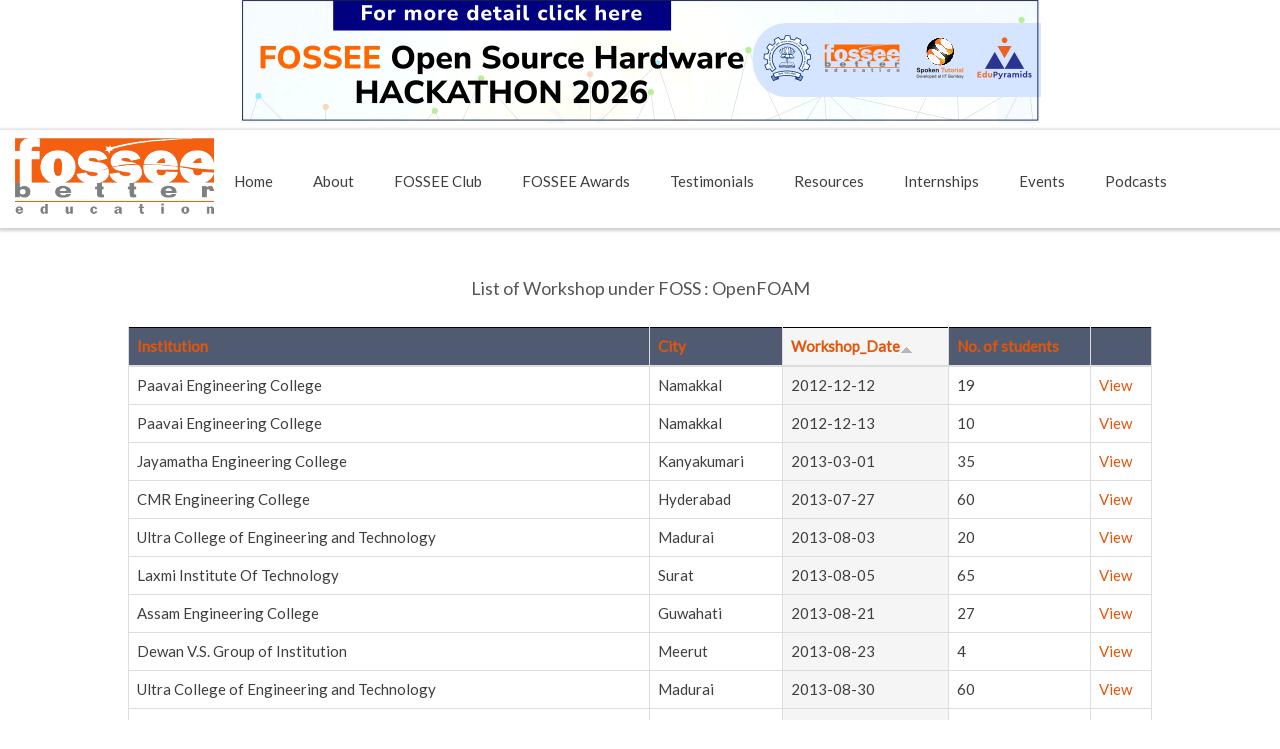

--- FILE ---
content_type: text/html; charset=utf-8
request_url: https://fossee.in/completed-workshops-list/24/NONE/NONE/1958/2024-04-03?sort=asc&order=Workshop_Date
body_size: 9116
content:
<!DOCTYPE html>
<head>
<meta charset="utf-8" />
<meta name="Generator" content="Drupal 7 (http://drupal.org)" />
<meta name="viewport" content="width=device-width" />
<link rel="shortcut icon" href="https://fossee.in/sites/all/themes/software_responsive_theme/favicon.ico" type="image/vnd.microsoft.icon" />
<title>FOSSEE</title>
<!-- Global site tag (gtag.js) - Google Analytics -->
<script async src="https://www.googletagmanager.com/gtag/js?id=G-ZZVKPF9JKL"></script>
<script>
  window.dataLayer = window.dataLayer || [];
  function gtag(){dataLayer.push(arguments);}
  gtag('js', new Date());

  gtag('config', 'G-ZZVKPF9JKL');
</script>
<style type="text/css" media="all">
@import url("https://fossee.in/modules/system/system.base.css?t6u4nm");
@import url("https://fossee.in/modules/system/system.menus.css?t6u4nm");
@import url("https://fossee.in/modules/system/system.messages.css?t6u4nm");
@import url("https://fossee.in/modules/system/system.theme.css?t6u4nm");
</style>
<style type="text/css" media="all">
@import url("https://fossee.in/sites/all/modules/jquery_update/replace/ui/themes/base/minified/jquery.ui.core.min.css?t6u4nm");
@import url("https://fossee.in/sites/all/modules/jquery_update/replace/ui/themes/base/minified/jquery.ui.theme.min.css?t6u4nm");
@import url("https://fossee.in/sites/all/modules/jquery_update/replace/ui/themes/base/minified/jquery.ui.button.min.css?t6u4nm");
@import url("https://fossee.in/sites/all/modules/jquery_update/replace/ui/themes/base/minified/jquery.ui.resizable.min.css?t6u4nm");
@import url("https://fossee.in/sites/all/modules/jquery_update/replace/ui/themes/base/minified/jquery.ui.dialog.min.css?t6u4nm");
</style>
<style type="text/css" media="all">
@import url("https://fossee.in/modules/comment/comment.css?t6u4nm");
@import url("https://fossee.in/sites/all/modules/date/date_repeat_field/date_repeat_field.css?t6u4nm");
@import url("https://fossee.in/modules/field/theme/field.css?t6u4nm");
@import url("https://fossee.in/sites/all/modules/job_portal/css/base.css?t6u4nm");
@import url("https://fossee.in/sites/all/modules/job_portal/css/main.css?t6u4nm");
@import url("https://fossee.in/modules/node/node.css?t6u4nm");
@import url("https://fossee.in/modules/user/user.css?t6u4nm");
@import url("https://fossee.in/sites/all/modules/views/css/views.css?t6u4nm");
@import url("https://fossee.in/sites/all/modules/ckeditor/css/ckeditor.css?t6u4nm");
</style>
<style type="text/css" media="all">
@import url("https://fossee.in/sites/all/modules/colorbox/styles/default/colorbox_style.css?t6u4nm");
@import url("https://fossee.in/sites/all/modules/ctools/css/ctools.css?t6u4nm");
@import url("https://fossee.in/sites/all/libraries/fancybox/source/jquery.fancybox.css?t6u4nm");
@import url("https://fossee.in/sites/all/modules/fellowship_testimonials/css/fellowship_testimonials.css?t6u4nm");
@import url("https://fossee.in/sites/all/modules/lightbox2/css/lightbox.css?t6u4nm");
</style>
<style type="text/css" media="all">
@import url("https://fossee.in/sites/all/themes/software_responsive_theme/css/font-awesome.css?t6u4nm");
@import url("https://fossee.in/sites/all/themes/software_responsive_theme/css/style.css?t6u4nm");
@import url("https://fossee.in/sites/all/themes/software_responsive_theme/css/media.css?t6u4nm");
</style>
<script type="text/javascript" src="https://fossee.in/sites/all/modules/jquery_update/replace/jquery/1.12/jquery.min.js?v=1.12.4"></script>
<script type="text/javascript" src="https://fossee.in/misc/jquery-extend-3.4.0.js?v=1.12.4"></script>
<script type="text/javascript" src="https://fossee.in/misc/jquery-html-prefilter-3.5.0-backport.js?v=1.12.4"></script>
<script type="text/javascript" src="https://fossee.in/misc/jquery.once.js?v=1.2"></script>
<script type="text/javascript" src="https://fossee.in/misc/drupal.js?t6u4nm"></script>
<script type="text/javascript" src="https://fossee.in/sites/all/modules/jquery_update/js/jquery_browser.js?v=0.0.1"></script>
<script type="text/javascript" src="https://fossee.in/sites/all/modules/jquery_update/replace/ui/ui/minified/jquery.ui.core.min.js?v=1.10.2"></script>
<script type="text/javascript" src="https://fossee.in/sites/all/modules/jquery_update/replace/ui/ui/minified/jquery.ui.widget.min.js?v=1.10.2"></script>
<script type="text/javascript" src="https://fossee.in/sites/all/modules/jquery_update/replace/ui/ui/minified/jquery.ui.button.min.js?v=1.10.2"></script>
<script type="text/javascript" src="https://fossee.in/sites/all/modules/jquery_update/replace/ui/ui/minified/jquery.ui.mouse.min.js?v=1.10.2"></script>
<script type="text/javascript" src="https://fossee.in/sites/all/modules/jquery_update/replace/ui/ui/minified/jquery.ui.draggable.min.js?v=1.10.2"></script>
<script type="text/javascript" src="https://fossee.in/sites/all/modules/jquery_update/replace/ui/ui/minified/jquery.ui.position.min.js?v=1.10.2"></script>
<script type="text/javascript" src="https://fossee.in/misc/ui/jquery.ui.position-1.13.0-backport.js?v=1.10.2"></script>
<script type="text/javascript" src="https://fossee.in/sites/all/modules/jquery_update/replace/ui/ui/minified/jquery.ui.resizable.min.js?v=1.10.2"></script>
<script type="text/javascript" src="https://fossee.in/sites/all/modules/jquery_update/replace/ui/ui/minified/jquery.ui.dialog.min.js?v=1.10.2"></script>
<script type="text/javascript" src="https://fossee.in/misc/ui/jquery.ui.dialog-1.13.0-backport.js?v=1.10.2"></script>
<script type="text/javascript" src="https://fossee.in/misc/ajax.js?v=7.103"></script>
<script type="text/javascript" src="https://fossee.in/sites/all/modules/jquery_update/js/jquery_update.js?v=0.0.1"></script>
<script type="text/javascript" src="https://fossee.in/sites/all/libraries/colorbox/jquery.colorbox-min.js?t6u4nm"></script>
<script type="text/javascript" src="https://fossee.in/sites/all/modules/colorbox/js/colorbox.js?t6u4nm"></script>
<script type="text/javascript" src="https://fossee.in/sites/all/modules/colorbox/styles/default/colorbox_style.js?t6u4nm"></script>
<script type="text/javascript" src="https://fossee.in/sites/all/modules/fancybox/fancybox.js?t6u4nm"></script>
<script type="text/javascript" src="https://fossee.in/sites/all/libraries/fancybox/source/jquery.fancybox.pack.js?t6u4nm"></script>
<script type="text/javascript" src="https://fossee.in/sites/all/libraries/fancybox/lib/jquery.mousewheel-3.0.6.pack.js?t6u4nm"></script>
<script type="text/javascript" src="https://fossee.in/sites/all/modules/fossee_stats/js/all_charts.js?t6u4nm"></script>
<script type="text/javascript" src="https://fossee.in/sites/all/modules/fossee_stats/js/confirm.js?t6u4nm"></script>
<script type="text/javascript" src="https://fossee.in/sites/all/modules/fossee_stats/js/testimonials_script.js?t6u4nm"></script>
<script type="text/javascript" src="https://fossee.in/misc/form.js?t6u4nm"></script>
<script type="text/javascript" src="https://fossee.in/misc/collapse.js?t6u4nm"></script>
<script type="text/javascript" src="https://fossee.in/sites/all/modules/lightbox2/js/lightbox.js?t6u4nm"></script>
<script type="text/javascript" src="https://fossee.in/sites/all/modules/google_analytics/googleanalytics.js?t6u4nm"></script>
<script type="text/javascript" src="https://fossee.in/sites/default/files/googleanalytics/js?t6u4nm"></script>
<script type="text/javascript">
<!--//--><![CDATA[//><!--
window.dataLayer = window.dataLayer || [];function gtag(){dataLayer.push(arguments)};gtag("js", new Date());gtag("set", "developer_id.dMDhkMT", true);gtag("config", "UA-10406287-2", {"groups":"default","cookie_domain":".fossee.in","page_path":location.pathname + location.search + location.hash,"link_attribution":true});ga('create', 'UA-60190813-1', 'auto', 'commonid');
ga('commonid.send', 'pageview');
//--><!]]>
</script>
<script type="text/javascript" src="https://fossee.in/misc/progress.js?v=7.103"></script>
<script type="text/javascript" src="https://fossee.in/sites/all/modules/autodialog/autodialog.js?t6u4nm"></script>
<script type="text/javascript" src="https://fossee.in/misc/tableheader.js?t6u4nm"></script>
<script type="text/javascript" src="https://fossee.in/sites/all/themes/software_responsive_theme/js/custom.js?t6u4nm"></script>
<script type="text/javascript" src="https://fossee.in/sites/all/modules/job_portal/js/main.js?t6u4nm"></script>
<script type="text/javascript">
<!--//--><![CDATA[//><!--
jQuery.extend(Drupal.settings, {"basePath":"\/","pathPrefix":"","setHasJsCookie":0,"ajaxPageState":{"theme":"software","theme_token":"04WisIcywxquM3ERDaFRW1974gu3qcUaFJbL8jrCJkw","jquery_version":"1.12","jquery_version_token":"iPb8dC7t74-yLL_w10WwUOwOaWgCz18UvOgwSqWmYG4","js":{"sites\/all\/modules\/jquery_update\/replace\/jquery\/1.12\/jquery.min.js":1,"misc\/jquery-extend-3.4.0.js":1,"misc\/jquery-html-prefilter-3.5.0-backport.js":1,"misc\/jquery.once.js":1,"misc\/drupal.js":1,"sites\/all\/modules\/jquery_update\/js\/jquery_browser.js":1,"sites\/all\/modules\/jquery_update\/replace\/ui\/ui\/minified\/jquery.ui.core.min.js":1,"sites\/all\/modules\/jquery_update\/replace\/ui\/ui\/minified\/jquery.ui.widget.min.js":1,"sites\/all\/modules\/jquery_update\/replace\/ui\/ui\/minified\/jquery.ui.button.min.js":1,"sites\/all\/modules\/jquery_update\/replace\/ui\/ui\/minified\/jquery.ui.mouse.min.js":1,"sites\/all\/modules\/jquery_update\/replace\/ui\/ui\/minified\/jquery.ui.draggable.min.js":1,"sites\/all\/modules\/jquery_update\/replace\/ui\/ui\/minified\/jquery.ui.position.min.js":1,"misc\/ui\/jquery.ui.position-1.13.0-backport.js":1,"sites\/all\/modules\/jquery_update\/replace\/ui\/ui\/minified\/jquery.ui.resizable.min.js":1,"sites\/all\/modules\/jquery_update\/replace\/ui\/ui\/minified\/jquery.ui.dialog.min.js":1,"misc\/ui\/jquery.ui.dialog-1.13.0-backport.js":1,"misc\/ajax.js":1,"sites\/all\/modules\/jquery_update\/js\/jquery_update.js":1,"sites\/all\/libraries\/colorbox\/jquery.colorbox-min.js":1,"sites\/all\/modules\/colorbox\/js\/colorbox.js":1,"sites\/all\/modules\/colorbox\/styles\/default\/colorbox_style.js":1,"sites\/all\/modules\/fancybox\/fancybox.js":1,"sites\/all\/libraries\/fancybox\/source\/jquery.fancybox.pack.js":1,"sites\/all\/libraries\/fancybox\/lib\/jquery.mousewheel-3.0.6.pack.js":1,"sites\/all\/modules\/fossee_stats\/js\/all_charts.js":1,"sites\/all\/modules\/fossee_stats\/js\/confirm.js":1,"sites\/all\/modules\/fossee_stats\/js\/testimonials_script.js":1,"misc\/form.js":1,"misc\/collapse.js":1,"sites\/all\/modules\/lightbox2\/js\/lightbox.js":1,"sites\/all\/modules\/google_analytics\/googleanalytics.js":1,"https:\/\/fossee.in\/sites\/default\/files\/googleanalytics\/js?t6u4nm":1,"0":1,"misc\/progress.js":1,"sites\/all\/modules\/autodialog\/autodialog.js":1,"misc\/tableheader.js":1,"sites\/all\/themes\/software_responsive_theme\/js\/custom.js":1,"sites\/all\/modules\/job_portal\/js\/main.js":1},"css":{"modules\/system\/system.base.css":1,"modules\/system\/system.menus.css":1,"modules\/system\/system.messages.css":1,"modules\/system\/system.theme.css":1,"misc\/ui\/jquery.ui.core.css":1,"misc\/ui\/jquery.ui.theme.css":1,"misc\/ui\/jquery.ui.button.css":1,"misc\/ui\/jquery.ui.resizable.css":1,"misc\/ui\/jquery.ui.dialog.css":1,"modules\/comment\/comment.css":1,"sites\/all\/modules\/date\/date_repeat_field\/date_repeat_field.css":1,"modules\/field\/theme\/field.css":1,"sites\/all\/modules\/job_portal\/css\/base.css":1,"sites\/all\/modules\/job_portal\/css\/main.css":1,"modules\/node\/node.css":1,"modules\/user\/user.css":1,"sites\/all\/modules\/views\/css\/views.css":1,"sites\/all\/modules\/ckeditor\/css\/ckeditor.css":1,"sites\/all\/modules\/colorbox\/styles\/default\/colorbox_style.css":1,"sites\/all\/modules\/ctools\/css\/ctools.css":1,"sites\/all\/libraries\/fancybox\/source\/jquery.fancybox.css":1,"sites\/all\/modules\/fellowship_testimonials\/css\/fellowship_testimonials.css":1,"sites\/all\/modules\/fossee_stats\/css\/bootstrap.css":1,"sites\/all\/modules\/lightbox2\/css\/lightbox.css":1,"sites\/all\/themes\/software_responsive_theme\/css\/font-awesome.css":1,"sites\/all\/themes\/software_responsive_theme\/css\/style.css":1,"sites\/all\/themes\/software_responsive_theme\/css\/media.css":1}},"colorbox":{"opacity":"0.85","current":"{current} of {total}","previous":"\u00ab Prev","next":"Next \u00bb","close":"Close","maxWidth":"98%","maxHeight":"98%","fixed":true,"mobiledetect":true,"mobiledevicewidth":"480px","file_public_path":"\/sites\/default\/files","specificPagesDefaultValue":"admin*\nimagebrowser*\nimg_assist*\nimce*\nnode\/add\/*\nnode\/*\/edit\nprint\/*\nprintpdf\/*\nsystem\/ajax\nsystem\/ajax\/*"},"fancybox":[],"lightbox2":{"rtl":0,"file_path":"\/(\\w\\w\/)public:\/","default_image":"\/sites\/all\/modules\/lightbox2\/images\/brokenimage.jpg","border_size":10,"font_color":"000","box_color":"fff","top_position":"","overlay_opacity":"0.8","overlay_color":"000","disable_close_click":true,"resize_sequence":0,"resize_speed":400,"fade_in_speed":400,"slide_down_speed":600,"use_alt_layout":false,"disable_resize":false,"disable_zoom":false,"force_show_nav":false,"show_caption":true,"loop_items":false,"node_link_text":"View Image Details","node_link_target":false,"image_count":"Image !current of !total","video_count":"Video !current of !total","page_count":"Page !current of !total","lite_press_x_close":"press \u003Ca href=\u0022#\u0022 onclick=\u0022hideLightbox(); return FALSE;\u0022\u003E\u003Ckbd\u003Ex\u003C\/kbd\u003E\u003C\/a\u003E to close","download_link_text":"","enable_login":false,"enable_contact":false,"keys_close":"c x 27","keys_previous":"p 37","keys_next":"n 39","keys_zoom":"z","keys_play_pause":"32","display_image_size":"original","image_node_sizes":"()","trigger_lightbox_classes":"","trigger_lightbox_group_classes":"","trigger_slideshow_classes":"","trigger_lightframe_classes":"","trigger_lightframe_group_classes":"","custom_class_handler":0,"custom_trigger_classes":"","disable_for_gallery_lists":true,"disable_for_acidfree_gallery_lists":true,"enable_acidfree_videos":true,"slideshow_interval":5000,"slideshow_automatic_start":true,"slideshow_automatic_exit":true,"show_play_pause":true,"pause_on_next_click":false,"pause_on_previous_click":true,"loop_slides":false,"iframe_width":600,"iframe_height":400,"iframe_border":1,"enable_video":false,"useragent":"Mozilla\/5.0 (Macintosh; Intel Mac OS X 10_15_7) AppleWebKit\/537.36 (KHTML, like Gecko) Chrome\/131.0.0.0 Safari\/537.36; ClaudeBot\/1.0; +claudebot@anthropic.com)"},"googleanalytics":{"account":["UA-10406287-2"],"trackOutbound":1,"trackMailto":1,"trackDownload":1,"trackDownloadExtensions":"7z|aac|arc|arj|asf|asx|avi|bin|csv|doc(x|m)?|dot(x|m)?|exe|flv|gif|gz|gzip|hqx|jar|jpe?g|js|mp(2|3|4|e?g)|mov(ie)?|msi|msp|pdf|phps|png|ppt(x|m)?|pot(x|m)?|pps(x|m)?|ppam|sld(x|m)?|thmx|qtm?|ra(m|r)?|sea|sit|tar|tgz|torrent|txt|wav|wma|wmv|wpd|xls(x|m|b)?|xlt(x|m)|xlam|xml|z|zip","trackColorbox":1,"trackDomainMode":1,"trackUrlFragments":1}});
//--><!]]>
</script>
<!--[if lt IE 9]><script src="https://cdnjs.cloudflare.com/ajax/libs/html5shiv/3.7.3/html5shiv.js"></script><![endif]-->
</head>
<body class="html not-front not-logged-in no-sidebars page-completed-workshops-list page-completed-workshops-list- page-completed-workshops-list-24 page-completed-workshops-list-none page-completed-workshops-list-none-none page-completed-workshops-list-none-none- page-completed-workshops-list-none-none-1958 page-completed-workshops-list-none-none-2024-04-03 i18n-en">
    <!DOCTYPE html>
<html lang="en">
  <head>
    <meta charset="utf-8">
    <meta name="viewport" content="width=device-width, initial-scale=1.0">
    <!--<meta name="description" content="Developed By M Abdur Rokib Promy">-->
    <meta name="author" content="rokib">
    <meta name="keywords" content="Bootstrap 3, Template, Theme, Responsive, Corporate, Business">
    <link rel="shortcut icon" href="img/favicon.png">

    <title>FOSSEE | Home</title>
	<link rel="stylesheet" type="text/css" href="https://fossee.in/data/banner/css/nice-bar.css" />     
    <link rel="stylesheet" type="text/css" href="https://fossee.in/data/banner/css/lightbox.css" /> 
    <script type="text/javascript" src="https://fossee.in/data/banner/js/nice-bar.js"></script>
    <!-- Bootstrap core CSS -->
    <link rel="stylesheet" href="https://fossee.in/sites/all/themes/software_responsive_theme/css/bootstrap.css" rel="stylesheet">
    
   <link rel="stylesheet" href="https://fossee.in/sites/all/themes/software_responsive_theme/css/theme.css" rel="stylesheet">
   <link rel="stylesheet" href="https://fossee.in/sites/all/themes/software_responsive_theme/css/bootstrap-reset.css" rel="stylesheet">
    <!--external css-->
   <link rel="stylesheet" href="https://fossee.in/sites/all/themes/software_responsive_theme/assets/font-awesome/css/font-awesome.css" rel="stylesheet" />
   <link rel="stylesheet" href="https://fossee.in/sites/all/themes/software_responsive_theme/css/flexslider.css"/>
   <link rel="stylesheet" href="https://fossee.in/sites/all/themes/software_responsive_theme/assets/bxslider/jquery.bxslider.css" rel="stylesheet" />
   <link rel="stylesheet" href="https://fossee.in/sites/all/themes/software_responsive_theme/css/animate.css"/>
    <link href='https://fonts.googleapis.com/css?family=Lato' rel='stylesheet' type='text/css'>
   <link rel="stylesheet" href="https://fossee.in/sites/all/themes/software_responsive_theme/assets/owlcarousel/owl.carousel.css">
    <link rel="stylesheet" href="https://fossee.in/sites/all/themes/software_responsive_theme/css/mixitup.css">

    <link rel="stylesheet" href="https://fossee.in/sites/all/themes/software_responsive_theme/css/component.css">
    <link rel="stylesheet" href="https://fossee.in/sites/all/themes/software_responsive_theme/css/fossee.css" rel="stylesheet">
   <link rel="stylesheet" href="https://fossee.in/sites/all/themes/software_responsive_theme/css/style-responsive.css" rel="stylesheet" />
     <link rel="stylesheet" href="https://fossee.in/sites/all/themes/software_responsive_theme/css/parallax-slider/parallax-slider.css" />
  <script src="https://fossee.in/sites/all/themes/software_responsive_theme/js/parallax-slider/modernizr.custom.28468.js">
    </script>
	<!-- Global site tag (gtag.js) - Google Analytics -->
	<script async src="https://www.googletagmanager.com/gtag/js?id=UA-10406287-2"></script>
	<script>
	window.dataLayer = window.dataLayer || [];
	function gtag(){dataLayer.push(arguments);}
	gtag('js', new Date());

	gtag('config', 'UA-10406287-2', { 'optimize_id': 'GTM-5H99G52'});
	</script>
	<!--Lee-->
	<!-- Google Tag Manager -->
	<script>(function(w,d,s,l,i){w[l]=w[l]||[];w[l].push({'gtm.start':
	new Date().getTime(),event:'gtm.js'});var f=d.getElementsByTagName(s)[0],
	j=d.createElement(s),dl=l!='dataLayer'?'&l='+l:'';j.async=true;j.src=
	'https://www.googletagmanager.com/gtm.js?id='+i+dl;f.parentNode.insertBefore(j,f);
	})(window,document,'script','dataLayer','GTM-T9WLNSV');</script>
	<!-- End Google Tag Manager -->
	<!--Lee-->
    <link rel="stylesheet" href="https://fossee.in/sites/all/themes/software_responsive_theme/css/magnific-popup.css">
    <!-- HTML5 shim and Respond.js IE8 support of HTML5 tooltipss and media queries -->
    <!--[if lt IE 9]>
      <script src="js/html5shiv.js"></script>
      <script src="js/respond.min.js"></script>
    <![endif]-->
  </head>

  <body>
  <!--Lee-->
  <!-- Google Tag Manager (noscript) -->
  <noscript><iframe src="https://www.googletagmanager.com/ns.html?id=GTM-T9WLNSV"
  height="0" width="0" style="display:none;visibility:hidden"></iframe></noscript>
  <!-- End Google Tag Manager (noscript) -->
  <!--Lee-->
	<!--  <center>
  <div class="nice-bar" style="margin-bottom:5px;border-bottom:none;background-color:transparent;">
<a class="nice-text" href="https://www.it.iitb.ac.in/nmeict/announcements.html" target="_blank" >  <img src="https://static.fossee.in/cfd/banners/OpenFOAM_staticbnr.png"> </a> 
<a class="nice-text" href="https://www.it.iitb.ac.in/nmeict/announcements.html" target="_blank" >  <img src="https://static.fossee.in/scilab/banners/Scilab-Webbnr.png"> </a> 
</div>  
</center> -->
<div class="region region-user-menu"><center><div class="region region-user-site-banner">
  <div id="block-block-5" class="block block-block">

        <h2 >User banner adv</h2>
    
  <div class="content">
       <link rel="stylesheet" type="text/css" href="https://fossee.in/data/banner/css/nice-bar.css" />     
          <link rel="stylesheet" type="text/css" href="https://fossee.in/data/banner/css/lightbox.css" /> 
           <script type="text/javascript" src="https://fossee.in/data/banner/js/nice-bar.js"></script>

           <div class="nice-bar" style="margin-bottom:5px; border-bottom:none; width:90%; background-color:transparent;">

           <a href="https://oshw26.fossee.in/" target="_blank">
          <img src="https://static.fossee.in/fossee/banners/oshwWebbnr.gif">
           </a>
          
           <!-- <a class="nice-text" href="https://fossee.in/Semester-Internship/Autumn/2025" target="_blank">
          <img src="https://static.fossee.in/fossee/banners/Webbnr-05.gif">
           </a>

           <a class="nice-text" href="https://esim-hackathon-2025.fossee.in/" target="_blank">
          <img src="https://static.fossee.in/fossee/banners/webbnr-04.gif">
           </a> -->
            
           
           
           
       </div> 
         </div>
  
</div> <!-- /.block -->
</div>
 <!-- /.region -->
</center></div>
<!-- 
<p style="color:red;font-weight:bold;text-align:center;">AICTE chairman Prof. Anil D. Sahasrabudhe encouraging to use opensource software. Click <a href="https://static.fossee.in/fossee/videos/AICTEChairmanDr.AnilSahasrabudhe-ScilabToolboxHackathonInauguration-20200610.mp4" target="_blank" style="color:blue">here</a> to see the video.</p> -->
<!-- <p style="color:red;font-size: 18px;text-align: center;padding:10px;">COVID-19 Notification from the Secretary, MHRD. <a href="https://static.fossee.in/fossee/pictures/covid-message.jpg" target="_blank" style="color:blue;">Click Here</a></p> -->
</center>

    <!--header start-->
   <header class="head-section">
      <div class="navbar navbar-default navbar-static-top navbar-container container">
  <!--        <center>
<a href="https://scipy.in" target="_blank">  <img src="https://fossee.in/data/banner/images/scipy2016_bnr_0.png"> </a>

        </center>
   
-->
	<div class="navbar-header">
              <button class="navbar-toggle" data-target=".navbar-collapse" data-toggle="collapse"
              type="button"><span class="icon-bar"></span> <span class="icon-bar"></span>
              <span class="icon-bar"></span></button> <a class="navbar-brand" href="/"> <img class="img" src="https://fossee.in/sites/all/themes/software_responsive_theme/img/logo.png"></a>
          </div>

          <div class="navbar-collapse collapse">
              <ul class="nav navbar-nav">
               
                  <li class="dropdown">
                                             <div class="menu_wrapper">
    <nav id="main-menu"  role="navigation">
      <a class="nav-toggle" href="#"><i class="fa fa-bars"></i></a>
     <div class="menu-navigation-container">
        <ul class="menu"><li class="first leaf"><a href="/">Home</a></li>
<li class="expanded"><a href="/about">About</a><ul class="menu"><li class="first last leaf"><a href="/contact-us">Contact</a></li>
</ul></li>
<li class="leaf"><a href="/fossee-club">FOSSEE Club</a></li>
<li class="leaf"><a href="/awards">FOSSEE Awards<!--<sup><img src="https://static.fossee.in/fossee/Icons/new.gif" style="width:40px;"/></sup>--></a></li>
<li class="leaf"><a href="/testimonials">Testimonials</a></li>
<li class="expanded"><a href="/resources">Resources</a><ul class="menu"><li class="first last leaf"><a href="/teaching-support">Teaching Support</a></li>
</ul></li>
<li class="leaf"><a href="/fossee-internships">Internships</a></li>
<li class="leaf"><a href="/events">Events</a></li>
<li class="last leaf"><a href="/podcasts">Podcasts</a></li>
</ul>      </div>
      <div class="clear"></div>
    </nav><!-- end main-menu -->
  </div></li></ul>
             
          </div>
      </div>
    </header>
   
    </div>
    <!--breadcrumbs end-->

</br>
</br>
  <div id="container">
    <div class="container-wrap">
      <div class="content-sidebar-wrap">
        <div id="content">
        </br></br></br>
        <!--   <div id="breadcrumbs"><h2 class="element-invisible">You are here</h2><nav class="breadcrumb"><a href="/">Home</a> » </nav></div> -->
          <section id="post-content" role="main">
                                                                                                <div class="region region-content">
  <div id="block-system-main" class="block block-system">

      
  <div class="content">
    <table class="table table-bordered table-hover sticky-enabled">
<caption><h4>List of Workshop under FOSS : OpenFOAM<br><br><h4></caption>
 <thead><tr><th><a href="/completed-workshops-list/24/NONE/NONE/1958/2024-04-03?sort=asc&amp;order=Institution" title="sort by Institution" class="active">Institution</a></th><th><a href="/completed-workshops-list/24/NONE/NONE/1958/2024-04-03?sort=asc&amp;order=City" title="sort by City" class="active">City</a></th><th class="active"><a href="/completed-workshops-list/24/NONE/NONE/1958/2024-04-03?sort=desc&amp;order=Workshop_Date" title="sort by Workshop_Date" class="active">Workshop_Date<img typeof="foaf:Image" src="https://fossee.in/misc/arrow-desc.png" width="13" height="13" alt="sort descending" title="sort descending" /></a></th><th><a href="/completed-workshops-list/24/NONE/NONE/1958/2024-04-03?sort=asc&amp;order=No.%20of%20students" title="sort by No. of students" class="active">No. of students</a></th><th></th> </tr></thead>
<tbody>
 <tr class="odd"><td>Paavai Engineering College</td><td>Namakkal</td><td class="active">2012-12-12</td><td>19</td><td><a href=https://fossee.in/view-completed-workshop/973 target='_blank' title='Click to view detail'>View</a></td> </tr>
 <tr class="even"><td>Paavai Engineering College</td><td>Namakkal</td><td class="active">2012-12-13</td><td>10</td><td><a href=https://fossee.in/view-completed-workshop/975 target='_blank' title='Click to view detail'>View</a></td> </tr>
 <tr class="odd"><td>Jayamatha Engineering College</td><td>Kanyakumari</td><td class="active">2013-03-01</td><td>35</td><td><a href=https://fossee.in/view-completed-workshop/298 target='_blank' title='Click to view detail'>View</a></td> </tr>
 <tr class="even"><td>CMR Engineering College</td><td>Hyderabad</td><td class="active">2013-07-27</td><td>60</td><td><a href=https://fossee.in/view-completed-workshop/2896 target='_blank' title='Click to view detail'>View</a></td> </tr>
 <tr class="odd"><td>Ultra College of Engineering and Technology</td><td>Madurai</td><td class="active">2013-08-03</td><td>20</td><td><a href=https://fossee.in/view-completed-workshop/3009 target='_blank' title='Click to view detail'>View</a></td> </tr>
 <tr class="even"><td>Laxmi Institute Of Technology</td><td>Surat</td><td class="active">2013-08-05</td><td>65</td><td><a href=https://fossee.in/view-completed-workshop/3001 target='_blank' title='Click to view detail'>View</a></td> </tr>
 <tr class="odd"><td>Assam Engineering College</td><td>Guwahati</td><td class="active">2013-08-21</td><td>27</td><td><a href=https://fossee.in/view-completed-workshop/3288 target='_blank' title='Click to view detail'>View</a></td> </tr>
 <tr class="even"><td>Dewan V.S. Group of Institution</td><td>Meerut</td><td class="active">2013-08-23</td><td>4</td><td><a href=https://fossee.in/view-completed-workshop/3151 target='_blank' title='Click to view detail'>View</a></td> </tr>
 <tr class="odd"><td>Ultra College of Engineering and Technology</td><td>Madurai</td><td class="active">2013-08-30</td><td>60</td><td><a href=https://fossee.in/view-completed-workshop/3159 target='_blank' title='Click to view detail'>View</a></td> </tr>
 <tr class="even"><td>CMR Engineering college</td><td>Hyderabad</td><td class="active">2013-08-31</td><td>40</td><td><a href=https://fossee.in/view-completed-workshop/3094 target='_blank' title='Click to view detail'>View</a></td> </tr>
 <tr class="odd"><td>Acharya Institute Of Technology, Acharya Institutes</td><td>Bangalore</td><td class="active">2013-09-03</td><td>40</td><td><a href=https://fossee.in/view-completed-workshop/3459 target='_blank' title='Click to view detail'>View</a></td> </tr>
 <tr class="even"><td>RMD Sinhgad School of Engineering</td><td>Pune</td><td class="active">2013-09-11</td><td>55</td><td><a href=https://fossee.in/view-completed-workshop/3600 target='_blank' title='Click to view detail'>View</a></td> </tr>
 <tr class="odd"><td>NBN Sinhgad School of Engineering (NBN SSOE)</td><td>Pune</td><td class="active">2013-09-13</td><td>69</td><td><a href=https://fossee.in/view-completed-workshop/3690 target='_blank' title='Click to view detail'>View</a></td> </tr>
 <tr class="even"><td>KLES Polytechnic,Belgaum</td><td>Belgaum</td><td class="active">2013-09-25</td><td>20</td><td><a href=https://fossee.in/view-completed-workshop/3859 target='_blank' title='Click to view detail'>View</a></td> </tr>
 <tr class="odd"><td>Ultra College of Engineering and Technology</td><td>Madurai</td><td class="active">2013-09-30</td><td>60</td><td><a href=https://fossee.in/view-completed-workshop/3160 target='_blank' title='Click to view detail'>View</a></td> </tr>
 <tr class="even"><td>Arya College Of Engineering And IT</td><td>Jaipur</td><td class="active">2013-10-09</td><td>60</td><td><a href=https://fossee.in/view-completed-workshop/4153 target='_blank' title='Click to view detail'>View</a></td> </tr>
 <tr class="odd"><td>M.L.V. Government Textile & Engineering College</td><td>Bhilwara</td><td class="active">2013-10-14</td><td>20</td><td><a href=https://fossee.in/view-completed-workshop/4183 target='_blank' title='Click to view detail'>View</a></td> </tr>
 <tr class="even"><td>Kanad Institute of Engineering and Management</td><td>Kolkata</td><td class="active">2013-10-31</td><td>26</td><td><a href=https://fossee.in/view-completed-workshop/4561 target='_blank' title='Click to view detail'>View</a></td> </tr>
 <tr class="odd"><td>Kanad Institute of Engineering and Management</td><td>Kolkata</td><td class="active">2013-11-01</td><td>36</td><td><a href=https://fossee.in/view-completed-workshop/4559 target='_blank' title='Click to view detail'>View</a></td> </tr>
 <tr class="even"><td>Arasan Ganesan Polytechnic College</td><td>Virudhunagar</td><td class="active">2013-12-10</td><td>140</td><td><a href=https://fossee.in/view-completed-workshop/5312 target='_blank' title='Click to view detail'>View</a></td> </tr>
 <tr class="odd"><td>College OF Engineering Roorkee</td><td>Roorkee</td><td class="active">2013-12-16</td><td>63</td><td><a href=https://fossee.in/view-completed-workshop/5322 target='_blank' title='Click to view detail'>View</a></td> </tr>
 <tr class="even"><td>Yadavrao Tasgaonkar College of Engineering and Management</td><td>Karjat</td><td class="active">2013-12-16</td><td>70</td><td><a href=https://fossee.in/view-completed-workshop/5271 target='_blank' title='Click to view detail'>View</a></td> </tr>
 <tr class="odd"><td>Valivalam Desikar Polytechnic College</td><td>Nagapattinam</td><td class="active">2013-12-18</td><td>15</td><td><a href=https://fossee.in/view-completed-workshop/5339 target='_blank' title='Click to view detail'>View</a></td> </tr>
 <tr class="even"><td>Selvam College of Technology</td><td>Namakkal</td><td class="active">2013-12-20</td><td>25</td><td><a href=https://fossee.in/view-completed-workshop/4857 target='_blank' title='Click to view detail'>View</a></td> </tr>
 <tr class="odd"><td>Valivalam Desikar Polytechnic College</td><td>Nagapattinam</td><td class="active">2013-12-20</td><td>15</td><td><a href=https://fossee.in/view-completed-workshop/5337 target='_blank' title='Click to view detail'>View</a></td> </tr>
 <tr class="even"><td>R.V.S.College of Engineering & Technology</td><td>Coimbatore</td><td class="active">2014-01-03</td><td>40</td><td><a href=https://fossee.in/view-completed-workshop/5625 target='_blank' title='Click to view detail'>View</a></td> </tr>
 <tr class="odd"><td>Sinhgad Institute of Management and Computer Application</td><td>Pune</td><td class="active">2014-01-18</td><td>12</td><td><a href=https://fossee.in/view-completed-workshop/5858 target='_blank' title='Click to view detail'>View</a></td> </tr>
 <tr class="even"><td>Vickram College of Engineering</td><td>Madurai</td><td class="active">2014-01-22</td><td>23</td><td><a href=https://fossee.in/view-completed-workshop/5431 target='_blank' title='Click to view detail'>View</a></td> </tr>
 <tr class="odd"><td>Sri Krishna College of Engineering & Technology</td><td>Coimbatore</td><td class="active">2014-01-28</td><td>20</td><td><a href=https://fossee.in/view-completed-workshop/6138 target='_blank' title='Click to view detail'>View</a></td> </tr>
 <tr class="even"><td>Velammal Engineering College</td><td>Chennai</td><td class="active">2014-01-29</td><td>60</td><td><a href=https://fossee.in/view-completed-workshop/6460 target='_blank' title='Click to view detail'>View</a></td> </tr>
 <tr class="odd"><td>St. Joseph's Institute of Technology</td><td>Chennai</td><td class="active">2014-02-05</td><td>25</td><td><a href=https://fossee.in/view-completed-workshop/6775 target='_blank' title='Click to view detail'>View</a></td> </tr>
 <tr class="even"><td>PSNA College of Engineering and Technology</td><td>Dindigul</td><td class="active">2014-02-05</td><td>45</td><td><a href=https://fossee.in/view-completed-workshop/6610 target='_blank' title='Click to view detail'>View</a></td> </tr>
 <tr class="odd"><td>Hansaba College of Engineering & Technology</td><td>Vadodara</td><td class="active">2014-02-06</td><td>22</td><td><a href=https://fossee.in/view-completed-workshop/6471 target='_blank' title='Click to view detail'>View</a></td> </tr>
 <tr class="even"><td>Arulmigu Senthilandavar Polytechnic College</td><td>Tirunelveli</td><td class="active">2014-02-07</td><td>20</td><td><a href=https://fossee.in/view-completed-workshop/6683 target='_blank' title='Click to view detail'>View</a></td> </tr>
 <tr class="odd"><td>Career Point Technical Campus</td><td>Mohali</td><td class="active">2014-02-08</td><td>60</td><td><a href=https://fossee.in/view-completed-workshop/9881 target='_blank' title='Click to view detail'>View</a></td> </tr>
 <tr class="even"><td>Career Point Technical Campus</td><td>Mohali</td><td class="active">2014-02-08</td><td>60</td><td><a href=https://fossee.in/view-completed-workshop/9882 target='_blank' title='Click to view detail'>View</a></td> </tr>
 <tr class="odd"><td>Atmiya Institute of Technology and Science</td><td>Rajkot</td><td class="active">2014-02-10</td><td>21</td><td><a href=https://fossee.in/view-completed-workshop/6852 target='_blank' title='Click to view detail'>View</a></td> </tr>
 <tr class="even"><td>R V S COLLEGE OF ENGINEERING AND TECHNOLOGY</td><td>Coimbatore</td><td class="active">2014-02-14</td><td>40</td><td><a href=https://fossee.in/view-completed-workshop/7092 target='_blank' title='Click to view detail'>View</a></td> </tr>
 <tr class="odd"><td>R. K. University</td><td>Rajkot</td><td class="active">2014-02-14</td><td>15</td><td><a href=https://fossee.in/view-completed-workshop/7036 target='_blank' title='Click to view detail'>View</a></td> </tr>
 <tr class="even"><td>Dr. Subhash Technical Campus</td><td>Junagadh</td><td class="active">2014-02-15</td><td>20</td><td><a href=https://fossee.in/view-completed-workshop/6408 target='_blank' title='Click to view detail'>View</a></td> </tr>
 <tr class="odd"><td>Dr. Subhash Technical Campus</td><td>Junagadh</td><td class="active">2014-02-17</td><td>20</td><td><a href=https://fossee.in/view-completed-workshop/6409 target='_blank' title='Click to view detail'>View</a></td> </tr>
 <tr class="even"><td>S.R. Group of Institutions</td><td>Jhansi</td><td class="active">2014-02-18</td><td>40</td><td><a href=https://fossee.in/view-completed-workshop/7085 target='_blank' title='Click to view detail'>View</a></td> </tr>
 <tr class="odd"><td>Smt. S. R. Patel Engineering College,</td><td>Mehsana</td><td class="active">2014-02-18</td><td>18</td><td><a href=https://fossee.in/view-completed-workshop/8551 target='_blank' title='Click to view detail'>View</a></td> </tr>
 <tr class="even"><td>Smt. S. R. Patel Engineering College,</td><td>Mehsana</td><td class="active">2014-02-19</td><td>19</td><td><a href=https://fossee.in/view-completed-workshop/8545 target='_blank' title='Click to view detail'>View</a></td> </tr>
 <tr class="odd"><td>Smt. S. R. Patel Engineering College,</td><td>Mehsana</td><td class="active">2014-02-19</td><td>21</td><td><a href=https://fossee.in/view-completed-workshop/8552 target='_blank' title='Click to view detail'>View</a></td> </tr>
 <tr class="even"><td>PSNA College of Engineering and Technology</td><td>Dindigul</td><td class="active">2014-02-19</td><td>45</td><td><a href=https://fossee.in/view-completed-workshop/7367 target='_blank' title='Click to view detail'>View</a></td> </tr>
 <tr class="odd"><td>Smt. S. R. Patel Engineering College,</td><td>Mehsana</td><td class="active">2014-02-20</td><td>19</td><td><a href=https://fossee.in/view-completed-workshop/8546 target='_blank' title='Click to view detail'>View</a></td> </tr>
 <tr class="even"><td>Smt. S. R. Patel Engineering College,</td><td>Mehsana</td><td class="active">2014-02-20</td><td>20</td><td><a href=https://fossee.in/view-completed-workshop/8549 target='_blank' title='Click to view detail'>View</a></td> </tr>
 <tr class="odd"><td>Smt. S. R. Patel Engineering College,</td><td>Mehsana</td><td class="active">2014-02-20</td><td>17</td><td><a href=https://fossee.in/view-completed-workshop/7096 target='_blank' title='Click to view detail'>View</a></td> </tr>
 <tr class="even"><td>Smt. S. R. Patel Engineering College,</td><td>Mehsana</td><td class="active">2014-02-21</td><td>20</td><td><a href=https://fossee.in/view-completed-workshop/8548 target='_blank' title='Click to view detail'>View</a></td> </tr>
</tbody>
</table>
<h2 class="element-invisible">Pages</h2><div class="item-list"><ul class="pager"><li class="pager-current first">1</li>
<li class="pager-item"><a title="Go to page 2" href="/completed-workshops-list/24/NONE/NONE/1958/2024-04-03?page=1&amp;sort=asc&amp;order=Workshop_Date">2</a></li>
<li class="pager-item"><a title="Go to page 3" href="/completed-workshops-list/24/NONE/NONE/1958/2024-04-03?page=2&amp;sort=asc&amp;order=Workshop_Date">3</a></li>
<li class="pager-item"><a title="Go to page 4" href="/completed-workshops-list/24/NONE/NONE/1958/2024-04-03?page=3&amp;sort=asc&amp;order=Workshop_Date">4</a></li>
<li class="pager-item"><a title="Go to page 5" href="/completed-workshops-list/24/NONE/NONE/1958/2024-04-03?page=4&amp;sort=asc&amp;order=Workshop_Date">5</a></li>
<li class="pager-next"><a title="Go to next page" href="/completed-workshops-list/24/NONE/NONE/1958/2024-04-03?page=1&amp;sort=asc&amp;order=Workshop_Date">next ›</a></li>
<li class="pager-last last"><a title="Go to last page" href="/completed-workshops-list/24/NONE/NONE/1958/2024-04-03?page=4&amp;sort=asc&amp;order=Workshop_Date">last »</a></li>
</ul></div>  </div>
  
</div> <!-- /.block -->
</div>
 <!-- /.region -->
          </section> <!-- /#main -->
        </div>
      
              
        </div>

        
        
    </div>
</div>

<div id="footer">

  
    <!--footer start-->
    <footer class="footer">
        <div class="container">
            <div class="row">
            <!-- <div class="col-md-12"> -->
                <div class="col-lg-3 col-sm-3 address wow fadeInUp" data-wow-duration="2s" data-wow-delay=".1s">
                     <h1>POSTER</h1>
                                    <a  target='_blank' href="https://fossee.in/data/Poster.pdf" title="Click to View/Download "  >
          <img class="img" src="https://fossee.in/sites/all/themes/software_responsive_theme/img/portfolios/data/Poster_Thumbnail.png" style="height:170px;width: 200px" ></img></a>
                </div>
                <div class="col-lg-3 col-sm-3 wow fadeInUp" data-wow-duration="2s" data-wow-delay=".3s">
                    <h1>BROCHURE</h1>
                     <a  target='_blank' href="https://fossee.in/data/Flier.pdf" title="Click to View/Download "  >
         <img class="img" src="https://fossee.in/sites/all/themes/software_responsive_theme/img/portfolios/data/Fossee_Flyer_Thumbnail.png" style="height:170px"  ></img></a>
                </div>

                <div class="col-lg-3 col-sm-3">
                <div class="page-footer wow fadeInUp" data-wow-duration="2s" data-wow-delay=".5s">
                     <h1>CONTACT</h1>
                     <address>
                         <p><i class="fa fa-home pr-10"></i>FOSSEE, IIT Bombay</p>
                         <p><i class="fa fa-globe pr-10"></i>Mumbai, India</p>
                       
                         <p><i class="fa fa-phone pr-10"></i>Phone : (+91) 22 25764111 </p>
                         <p><i class="fa fa-envelope pr-10"></i>Email : info [at] fossee [dot] in</p>
                     </address>
                     </div>
                </div>
                 <div class="col-lg-3 col-sm-3 wow fadeInUp" data-wow-duration="2s" data-wow-delay=".7s">
                    <div class="page-footer">
                        
                        <ul class="page-footer-list">

                       </br>
                        <a href="http://mhrd.gov.in" target="_blank"> <img src="https://fossee.in/sites/all/themes/software_responsive_theme/img/mhrd-logo.png" style="position: relative;"></a> </li></br></br></br>
                            <li><a href="https://www.iitb.ac.in" target="_blank"> <img  height="42" width="42"  src="https://fossee.in/sites/all/themes/software_responsive_theme/img/iitb-logo.png" style="width: 82px; position: relative;left:15px; "></a>    </li>
                       </ul>

                    </div>
                </div>
<!--                

                    </div>
                </div>
 -->
                </div>

            <!-- </div> -->

        </div>
    </footer>
    <footer class="footer-small">
        <div class="container">
            <div class="row">
                <div class="col-lg-6 col-sm-6 pull-right">
                    <ul class="social-link-footer list-unstyled">
                       <!-- 
                        <li class="wow flipInX" data-wow-duration="2s" data-wow-delay=".2s"><a href="#"><i class="fa fa-google-plus"></i></a></li>
                        <li class="wow flipInX" data-wow-duration="2s" data-wow-delay=".3s"><a href="#"><i class="fa fa-dribbble"></i></a></li>
                        <li class="wow flipInX" data-wow-duration="2s" data-wow-delay=".4s"><a href="#"><i class="fa fa-linkedin"></i></a></li>
                        <li class="wow flipInX" data-wow-duration="2s" data-wow-delay=".6s"><a href="#"><i class="fa fa-skype"></i></a></li> -->
                        <li class="wow flipInX" data-wow-duration="2s" data-wow-delay=".1s"><a href="https://github.com/orgs/FOSSEE/dashboard" target="_blank"><i class="fa fa-github"></i></a></li>
                        <li class="wow flipInX" data-wow-duration="2s" data-wow-delay=".2s"><a href="https://www.youtube.com/@fosseeiitbombay" target="_blank"><i class="fa fa-youtube"></i></a></li>
                        <li class="wow flipInX" data-wow-duration="2s" data-wow-delay=".3s"><a href="https://twitter.com/FOSSEE" target="_blank"><i class="fa fa-twitter"></i></a></li> 
<li class="wow flipInX animated" data-wow-duration="2s" data-wow-delay=".3s" style="visibility: visible; animation-duration: 2s; animation-delay: 0.3s; animation-name: flipInX;" data-wow-animation-name="flipInX"><a data-toggle="tooltip" title="Instagram" href="https://www.instagram.com/fossee_nmeict/" target="_blank"><i class="fa fa-instagram"></i></a></li>
                         <li class="wow flipInX" data-wow-duration="2s" data-wow-delay=".4s"><a href="https://www.facebook.com/FOSSEE-894448903953823/?fref=ts" target="_blank"><i class="fa fa-facebook"></i></a></li>
   <li class="wow flipInX" data-wow-duration="2s" data-wow-delay=".4s"><a href="https://fossee.in/data/project-statistics.php" target="_blank" data-toggle="tooltip" title="Statistics" ><i  class="fa fa-signal"></i>
</a></li>

                    </ul>
                </div>
                <div class="col-md-4">
                  <div class="copyright">
                       <p style="color: #000">    This work is licensed under a <a rel="license" href="https://creativecommons.org/licenses/by-sa/4.0/">Creative Commons Attribution-ShareAlike 4.0 International License</a>
        <a rel="license" href="https://creativecommons.org/licenses/by-sa/4.0/">
      <img alt="Creative Commons License" style="border-width:0" src="https://i.creativecommons.org/l/by-sa/4.0/88x31.png" /></a></p>
                  </div>
                </div>
            </div>
        </div>
    </footer>
    <!--footer end-->

    <!-- js placed at the end of the document so the pages load faster
    <script src="js/jquery.js"></script> -->
    <script src="https://fossee.in/sites/all/themes/software_responsive_theme/js/jquery-1.8.3.min.js"></script>
    <script src="https://fossee.in/sites/all/themes/software_responsive_theme/js/bootstrap.min.js"></script>
     <script src="https://fossee.in/sites/all/themes/software_responsive_theme/js/hover-dropdown.js"></script>
     <script src="https://fossee.in/sites/all/themes/software_responsive_theme/js/jquery.flexslider.js"></script>
     <script src="https://fossee.in/sites/all/themes/software_responsive_theme/assets/bxslider/jquery.bxslider.js"></script>

     <script src="https://fossee.in/sites/all/themes/software_responsive_theme/js/superfish.js">
    </script>
     <script src="https://fossee.in/sites/all/themes/software_responsive_theme/js/jquery.parallax-1.1.3.js"></script>
     <script src="https://fossee.in/sites/all/themes/software_responsive_theme/js/wow.min.js"></script>
     <script src="https://fossee.in/sites/all/themes/software_responsive_theme/assets/owlcarousel/owl.carousel.js"></script>
    <script src="https://fossee.in/sites/all/themes/software_responsive_theme/js/mixitup.js"></script>
    <script src="https://fossee.in/sites/all/themes/software_responsive_theme/js/jquery.easing.min.js"></script>
    <script src="https://fossee.in/sites/all/themes/software_responsive_theme/js/link-hover.js"></script>

     <script src="https://fossee.in/sites/all/themes/software_responsive_theme/js/parallax-slider/jquery.cslider.js">
    </script>


    <!--common script for all pages-->
    <script src="https://fossee.in/sites/all/themes/software_responsive_theme/js/common-scripts.js"></script>



     <script src="https://fossee.in/sites/all/themes/software_responsive_theme/js/jquery.magnific-popup.js"></script>

    <script type="text/javascript">
    $('.image-caption a').tooltip();

    $(function () {

        var filterList = {

            init: function () {

                // MixItUp plugin
                // http://mixitup.io
                $('#portfoliolist-three').mixitup({
                    targetSelector: '.portfolio',
                    filterSelector: '.filter',
                    effects: ['fade'],
                    easing: 'snap',
                    // call the hover effect
                    onMixEnd: filterList.hoverEffect()
                });

            },

            hoverEffect: function () {
                $("[rel='tooltip']").tooltip();
                // Simple parallax effect
                $('#portfoliolist-three .portfolio .portfolio-hover').hover(
                function(){
                    $(this).find('.image-caption').slideDown(250); //.fadeIn(250)
                },
                function(){
                    $(this).find('.image-caption').slideUp(250); //.fadeOut(205)
                }
            );
            }

        };

        // Run the show!
        filterList.init();


    });

    $( document ).ready(function() {
       $('.magnefig').each(function(){
            $(this).magnificPopup({
                    type:'image',
                    removalDelay: 300,
                    mainClass: 'mfp-fade'
               })
        });
    });
    </script>

  <script>
      $('a.info').tooltip();

      $(window).load(function() {
        $('.flexslider').flexslider({
          animation: "slide",
          start: function(slider) {
            $('body').removeClass('loading');
          }
        });
      });

      $(document).ready(function() {

        $("#owl-demo").owlCarousel({

          items : 4

        });

      });

      jQuery(document).ready(function(){
        jQuery('ul.superfish').superfish();
      });

      new WOW().init();


    </script>
     <script type="text/javascript">
      $(function() {

        $('#da-slider').cslider({
          autoplay    : true,
          bgincrement : 100
        });

      });
    </script>
 </body>
</html>
  </body>
</html>


--- FILE ---
content_type: text/css
request_url: https://fossee.in/sites/all/themes/software_responsive_theme/css/mixitup.css
body_size: 332
content:

/* ------ BOILERPLATE TEMPLATE ------ */

body{
	font-family: 'Open Sans';
}

.mixitup-wrapper{
	margin: 50px auto 0 auto;
}

h1{
	margin-bottom: 30px;
}

h1 strong{
	font-weight: 700;
}

h3{
	margin-bottom: 20px;
	font-weight: 600;
}

p{
	margin-bottom: 0.5em;
	text-align: justify;
	line-height: 1.5;
}

.controls{
	display: inline-block;
	margin: 0 0 30px;
	vertical-align: top;
}

.controls li{
	margin-left: 20px;
	cursor: pointer;
}

.controls li.active{
	font-weight: 700;
}

hr{
	margin: 0 0 30px;
	height: 0;
	border: 0 none;
	border-top: 1px solid #eee;
}

#Grid{
	width: 100%;
	text-align: justify;
	font-size: 0.1px;
}

#Grid:after{
	content: '';
	display: inline-block;
	width: 100%;
}

#Grid .mix{
	display: none;
	opacity: 0;
	
	vertical-align: top;
	margin-bottom: 20px;
	background: #ccc;
	color: #fff;
	
	font-size: 30px;
	text-align: center;
}

#Grid .gap{
	display: inline-block;
	width: 200px;
}

#Grid ul{
		list-style-type: disc;
		-webkit-margin-before: 1em;
		-webkit-margin-after: 1em;
		-webkit-margin-start: 0px;
		-webkit-margin-end: 0px;
		-webkit-padding-start: 0px;
}


--- FILE ---
content_type: text/css
request_url: https://fossee.in/sites/all/modules/job_portal/css/main.css?t6u4nm
body_size: 118
content:
/* override bootstrap */
.btn-large {
    padding: 8px 19px !important;
}
/* main styles */
#job-application input[type=text],
#job-application select {
    width: 55%;
}
#job-description legend,
#job-application legend {
    text-align: center;
}
#quick-links {
    position: fixed;
    left: 45px;
    top: 250px;
}
.sync-msg {
    font-size: .8em;
}
.messages.success {
    background: lightgreen;
}


--- FILE ---
content_type: text/css
request_url: https://fossee.in/sites/all/modules/fellowship_testimonials/css/fellowship_testimonials.css?t6u4nm
body_size: 288
content:
#testimonials-wrapper .testimonial {
    position: relative;
    text-align: justify;
    margin: 25px 0 0 0;
    padding: 0 0 10px 0;
    background: #e5e5e5;
    padding: 10px;
    -moz-border-radius: 5px;
    -webkit-border-radius: 5px;
    -o-border-radius: 5px;
    border-radius: 5px;
}
#testimonials-wrapper .testimonial > .author {
    text-align: right;
    font-weight: bolder;
    margin: 15px 0 0 0;
    background: #ffffff;
    padding: 10px;
    -moz-border-radius: 5px;
    -webkit-border-radius: 5px;
    -o-border-radius: 5px;
    border-radius: 5px;
}
.tabcontent {
  display: none;
  padding: 6px 12px;
}
.container-testimonial {
  border: 2px solid #ccc;
  background-color: #eee;
  border-radius: 5px;
  padding: 16px;
  margin: 10px 0;
}
/*video {
    max-width: 100%;
    height: auto !important;
}*/
.container-testimonial::after {
  content: "";
  clear: both;
  display: table;
}

.container-testimonial video {
  float: left;
  margin-right: 20px;
  width: 500px !important;
  height: 300px !important;
}

.container-testimonial span {
  font-size: 20px;
}

.container-testimonial p {
  margin: 0px !important;
}


@media (max-width: 500px) {
  .container-testimonial {
      text-align: center;
  }
  .container-testimonial video {
      margin: auto;
      float: none;
      display: block;
  }
}



--- FILE ---
content_type: application/javascript
request_url: https://fossee.in/sites/all/modules/fossee_stats/js/all_charts.js?t6u4nm
body_size: 532
content:



function testscript(){
alert("hello");

}
function getchart(){

$(function () {
    $('#chart').highcharts({
        chart: {
            type: 'column'
        },
        title: {
            text: 'Monthly Average Rainfall'
        },
        subtitle: {
            text: 'Source: WorldClimate.com'
        },
        xAxis: {
            categories: [
                'Jan',
                'Feb',
                'Mar',
                'Apr',
                'May',
                'Jun',
                'Jul',
                'Aug',
                'Sep',
                'Oct',
                'Nov',
                'Dec'
            ],
            crosshair: true
        },
        yAxis: {
            min: 0,
            title: {
                text: 'Rainfall (mm)'
            }
        },
        tooltip: {
            headerFormat: '<span style="font-size:10px">{point.key}</span><table>',
            pointFormat: '<tr><td style="color:{series.color};padding:0">{series.name}: </td>' +
                '<td style="padding:0"><b>{point.y:.1f} mm</b></td></tr>',
            footerFormat: '</table>',
            shared: true,
            useHTML: true
        },
        plotOptions: {
            column: {
                pointPadding: 0.2,
                borderWidth: 0
            }
        },
        series: [{
            name: 'Tokyo',
            data: [49.9, 71.5, 106.4, 129.2, 144.0, 176.0, 135.6, 148.5, 216.4, 194.1, 95.6, 54.4]

        }, {
            name: 'New York',
            data: [83.6, 78.8, 98.5, 93.4, 106.0, 84.5, 105.0, 104.3, 91.2, 83.5, 106.6, 92.3]

        }, {
            name: 'Berlin',
            data: [42.4, 33.2, 34.5, 39.7, 52.6, 75.5, 57.4, 60.4, 47.6, 39.1, 46.8, 51.1]

        }]
    });
});
}


--- FILE ---
content_type: application/javascript
request_url: https://fossee.in/sites/all/modules/job_portal/js/main.js?t6u4nm
body_size: 219
content:
(function ($) {
	$(document).ready(function() {
		var basePath = Drupal.settings.basePath;
		var modPath = basePath + "jobs/";
		$shortlist = $(".shortlist");
		$shortlist.click(function (e) {
			$(".sync-msg").remove();
			$(this).after("<span class='sync-msg'>Saving...</span>");
			$.ajax({
				url: modPath + "ajax/shortlist/" + $(this).data("aid"),
				success: function() {
					$(".sync-msg").remove();
					console.log("success");
				}
			});
		});
		$(this).on('click','#d_app',function (e){ 
			if($shortlist.prop("checked") == false){
				alert("Please select atleast one resume for download");
				e.preventDefault();    
			}
			console.log('####');
		});
	});
})(jQuery);


--- FILE ---
content_type: application/javascript
request_url: https://fossee.in/sites/all/modules/fossee_stats/js/confirm.js?t6u4nm
body_size: 30
content:
(function ($) {
$(document).ready(function()
{	
	
    $( ".delete").bind("click", function () {
	var e=confirm('Are you sure?');
	if(e)
	{
	return true;
	}
	else
	{
	return false;
	}   
 });
});

})(jQuery);


--- FILE ---
content_type: application/javascript
request_url: https://fossee.in/sites/all/modules/fossee_stats/js/testimonials_script.js?t6u4nm
body_size: 108
content:
(function ($) {
$(document).ready(function(){
	
	
	$('#testimonials_front li').hide().eq(0).show();
	
	(function showNextTestimonial(){
		
		$('#testimonials_front li:visible').delay(12000).fadeOut('slow',function(){
			$(this).appendTo('#testimonials_front ul');
			if($(this).next().length > 0)
				{
				$(this).next().fadeIn('slow',function(){
					showNextTestimonial();
					});
				}
			else
				{
				$(this).siblings(':first').fadeIn('slow',function(){
					showNextTestimonial();
					});
				}
		});
	})();
	
});
})(jQuery);


--- FILE ---
content_type: application/javascript
request_url: https://fossee.in/data/banner/js/nice-bar.js
body_size: 238
content:
(function ($) {
$(document).ready(function() {
    var pos = 'out';
  var bak = [ '#3673A5','#C83737','#34495e'];
    var random = Math.floor(Math.random()*1);
    var $cur = $('.nice-text').eq(random);
    $('.nice-text').hide();
    $cur.show();
   // $('.nice-bar').css('background', bak[random]);
    $(".nice-bar").slideDown(function() {
        var i = random;
        setInterval(function() {
            if(pos == 'out') {
                i = (i ==1) ? 0 : ++i; // [0, 1, 2] since 3 events
                $('.nice-text').hide();
                $cur = $('.nice-text').eq(i);
               // $('.nice-bar').css('background', bak[i]);
                $cur.show();
            }
        }, 6000);
    });

    $('.nice-bar').mouseenter(function() {
        pos = 'in';
        console.log(pos);
    }).mouseleave(function() {
        pos = 'out';
        console.log(pos);
    });

    $(".nice-close").click(function() {
        $(".nice-bar").slideUp();
    });
});
})(jQuery);
